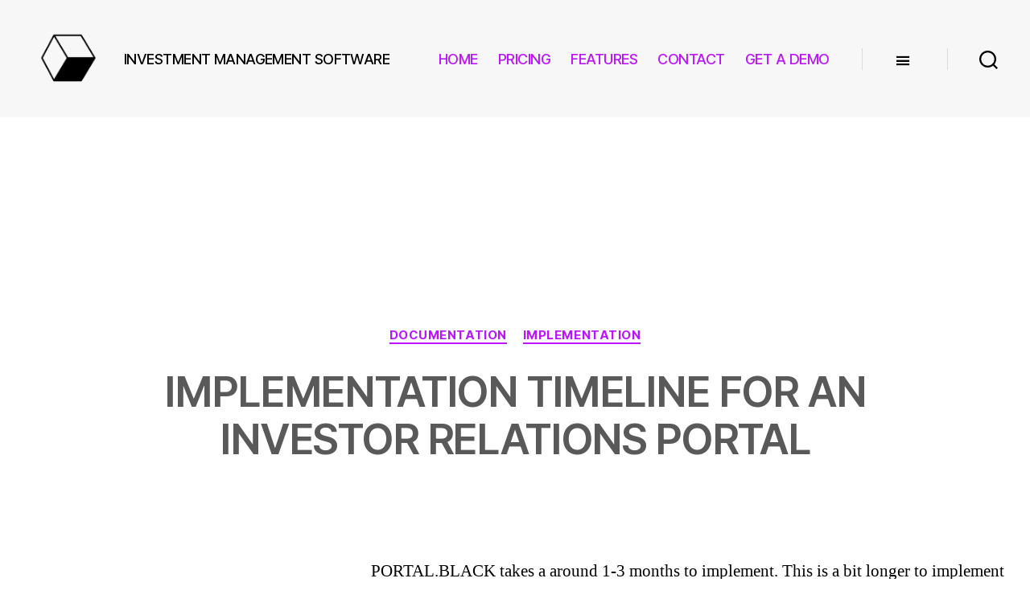

--- FILE ---
content_type: text/html; charset=UTF-8
request_url: https://portal.black/investor-portal-implementation/
body_size: 11627
content:
<!DOCTYPE html><html
class=no-js lang=en-US prefix="og: https://ogp.me/ns#"><head><style>img.lazy{min-height:1px}</style><link
href=https://portal.black/wp-content/plugins/w3-total-cache/pub/js/lazyload.min.js as=script><meta
charset="UTF-8"><meta
name="viewport" content="width=device-width, initial-scale=1.0"><link
rel=profile href=https://gmpg.org/xfn/11><title>_/ PORTAL.BLACK - Investor Portal Implementation Best Practices And Information</title><meta
name="description" content="Investor portal implementation info from PORTAL.BLACK are implemented in stages, and have a variety of features, timings, and milestones that we aim for during and implementation."><meta
name="robots" content="follow, index, max-snippet:-1, max-video-preview:-1, max-image-preview:large"><link
rel=canonical href=https://portal.black/investor-portal-implementation/ ><meta
property="og:locale" content="en_US"><meta
property="og:type" content="article"><meta
property="og:title" content="_/ PORTAL.BLACK - Investor Portal Implementation Best Practices And Information"><meta
property="og:description" content="Investor portal implementation info from PORTAL.BLACK are implemented in stages, and have a variety of features, timings, and milestones that we aim for during and implementation."><meta
property="og:url" content="https://portal.black/investor-portal-implementation/"><meta
property="og:site_name" content="PORTAL.BLACK™ - Investor portal software"><meta
name="twitter:card" content="summary_large_image"><meta
name="twitter:title" content="_/ PORTAL.BLACK - Investor Portal Implementation Best Practices And Information"><meta
name="twitter:description" content="Investor portal implementation info from PORTAL.BLACK are implemented in stages, and have a variety of features, timings, and milestones that we aim for during and implementation."><meta
name="twitter:site" content="@srm"><meta
name="twitter:label1" content="Posts"><meta
name="twitter:data1" content="1"> <script type=application/ld+json class=rank-math-schema>{"@context":"https://schema.org","@graph":[{"@type":"FinancialService","@id":"https://portal.black/#organization","name":"PORTAL.BLACK","url":"https://portal.black","logo":{"@type":"ImageObject","@id":"https://portal.black/#logo","url":"https://portal.black/wp-content/uploads/2020/11/1342365-200.png","contentUrl":"https://portal.black/wp-content/uploads/2020/11/1342365-200.png","caption":"PORTAL.BLACK","inLanguage":"en-US","width":"200","height":"200"},"openingHours":["Monday,Tuesday,Wednesday,Thursday,Friday,Saturday,Sunday 09:00-17:00"],"image":{"@id":"https://portal.black/#logo"}},{"@type":"WebSite","@id":"https://portal.black/#website","url":"https://portal.black","name":"PORTAL.BLACK","publisher":{"@id":"https://portal.black/#organization"},"inLanguage":"en-US"},{"@type":"CollectionPage","@id":"https://portal.black/investor-portal-implementation/#webpage","url":"https://portal.black/investor-portal-implementation/","name":"_/ PORTAL.BLACK - Investor Portal Implementation Best Practices And Information","isPartOf":{"@id":"https://portal.black/#website"},"inLanguage":"en-US"}]}</script> <link
rel=dns-prefetch href=//js.hs-scripts.com><link
rel=dns-prefetch href=//www.googletagmanager.com><link
rel=dns-prefetch href=//s.w.org><link
rel=alternate type=application/rss+xml title="PORTAL.BLACK™ - Investor portal software &raquo; Feed" href=https://portal.black/feed/ ><link
rel=alternate type=application/rss+xml title="PORTAL.BLACK™ - Investor portal software &raquo; Implementation Category Feed" href=https://portal.black/investor-portal-implementation/feed/ > <script>window._wpemojiSettings={"baseUrl":"https:\/\/s.w.org\/images\/core\/emoji\/13.0.1\/72x72\/","ext":".png","svgUrl":"https:\/\/s.w.org\/images\/core\/emoji\/13.0.1\/svg\/","svgExt":".svg","source":{"concatemoji":"https:\/\/portal.black\/wp-includes\/js\/wp-emoji-release.min.js?ver=5.6.16"}};!function(e,a,t){var n,r,o,i=a.createElement("canvas"),p=i.getContext&&i.getContext("2d");function s(e,t){var a=String.fromCharCode;p.clearRect(0,0,i.width,i.height),p.fillText(a.apply(this,e),0,0);e=i.toDataURL();return p.clearRect(0,0,i.width,i.height),p.fillText(a.apply(this,t),0,0),e===i.toDataURL()}function c(e){var t=a.createElement("script");t.src=e,t.defer=t.type="text/javascript",a.getElementsByTagName("head")[0].appendChild(t)}for(o=Array("flag","emoji"),t.supports={everything:!0,everythingExceptFlag:!0},r=0;r<o.length;r++)t.supports[o[r]]=function(e){if(!p||!p.fillText)return!1;switch(p.textBaseline="top",p.font="600 32px Arial",e){case"flag":return s([127987,65039,8205,9895,65039],[127987,65039,8203,9895,65039])?!1:!s([55356,56826,55356,56819],[55356,56826,8203,55356,56819])&&!s([55356,57332,56128,56423,56128,56418,56128,56421,56128,56430,56128,56423,56128,56447],[55356,57332,8203,56128,56423,8203,56128,56418,8203,56128,56421,8203,56128,56430,8203,56128,56423,8203,56128,56447]);case"emoji":return!s([55357,56424,8205,55356,57212],[55357,56424,8203,55356,57212])}return!1}(o[r]),t.supports.everything=t.supports.everything&&t.supports[o[r]],"flag"!==o[r]&&(t.supports.everythingExceptFlag=t.supports.everythingExceptFlag&&t.supports[o[r]]);t.supports.everythingExceptFlag=t.supports.everythingExceptFlag&&!t.supports.flag,t.DOMReady=!1,t.readyCallback=function(){t.DOMReady=!0},t.supports.everything||(n=function(){t.readyCallback()},a.addEventListener?(a.addEventListener("DOMContentLoaded",n,!1),e.addEventListener("load",n,!1)):(e.attachEvent("onload",n),a.attachEvent("onreadystatechange",function(){"complete"===a.readyState&&t.readyCallback()})),(n=t.source||{}).concatemoji?c(n.concatemoji):n.wpemoji&&n.twemoji&&(c(n.twemoji),c(n.wpemoji)))}(window,document,window._wpemojiSettings);</script> <style>img.wp-smiley,img.emoji{display:inline !important;border:none !important;box-shadow:none !important;height:1em !important;width:1em !important;margin:0
.07em !important;vertical-align:-0.1em !important;background:none !important;padding:0
!important}</style><link
rel=stylesheet href=https://portal.black/wp-content/cache/minify/6c7fd.css media=all><style id=twentytwenty-style-inline-css>.color-accent,.color-accent-hover:hover,.color-accent-hover:focus,:root .has-accent-color,.has-drop-cap:not(:focus):first-letter,.wp-block-button.is-style-outline,a{color:#bc15fd}blockquote,.border-color-accent,.border-color-accent-hover:hover,.border-color-accent-hover:focus{border-color:#bc15fd}button,.button,.faux-button,.wp-block-button__link,.wp-block-file .wp-block-file__button,input[type="button"],input[type="reset"],input[type="submit"],.bg-accent,.bg-accent-hover:hover,.bg-accent-hover:focus,:root .has-accent-background-color,.comment-reply-link{background-color:#bc15fd}.fill-children-accent,.fill-children-accent
*{fill:#bc15fd}:root .has-background-color,button,.button,.faux-button,.wp-block-button__link,.wp-block-file__button,input[type="button"],input[type="reset"],input[type="submit"],.wp-block-button,.comment-reply-link,.has-background.has-primary-background-color:not(.has-text-color),.has-background.has-primary-background-color *:not(.has-text-color),.has-background.has-accent-background-color:not(.has-text-color),.has-background.has-accent-background-color *:not(.has-text-color){color:#fff}:root .has-background-background-color{background-color:#fff}body,.entry-title a,:root .has-primary-color{color:#000}:root .has-primary-background-color{background-color:#000}cite,figcaption,.wp-caption-text,.post-meta,.entry-content .wp-block-archives li,.entry-content .wp-block-categories li,.entry-content .wp-block-latest-posts li,.wp-block-latest-comments__comment-date,.wp-block-latest-posts__post-date,.wp-block-embed figcaption,.wp-block-image figcaption,.wp-block-pullquote cite,.comment-metadata,.comment-respond .comment-notes,.comment-respond .logged-in-as,.pagination .dots,.entry-content hr:not(.has-background),hr.styled-separator,:root .has-secondary-color{color:#6d6d6d}:root .has-secondary-background-color{background-color:#6d6d6d}pre,fieldset,input,textarea,table,table *,hr{border-color:#dbdbdb}caption,code,code,kbd,samp,.wp-block-table.is-style-stripes tbody tr:nth-child(odd),:root .has-subtle-background-background-color{background-color:#dbdbdb}.wp-block-table.is-style-stripes{border-bottom-color:#dbdbdb}.wp-block-latest-posts.is-grid
li{border-top-color:#dbdbdb}:root .has-subtle-background-color{color:#dbdbdb}body:not(.overlay-header) .primary-menu > li > a,body:not(.overlay-header) .primary-menu > li > .icon,.modal-menu a,.footer-menu a, .footer-widgets a,#site-footer .wp-block-button.is-style-outline,.wp-block-pullquote:before,.singular:not(.overlay-header) .entry-header a,.archive-header a,.header-footer-group .color-accent,.header-footer-group .color-accent-hover:hover{color:#bc15fd}.social-icons a,#site-footer button:not(.toggle),#site-footer .button,#site-footer .faux-button,#site-footer .wp-block-button__link,#site-footer .wp-block-file__button,#site-footer input[type="button"],#site-footer input[type="reset"],#site-footer input[type="submit"]{background-color:#bc15fd}.social-icons a,body:not(.overlay-header) .primary-menu ul,.header-footer-group button,.header-footer-group .button,.header-footer-group .faux-button,.header-footer-group .wp-block-button:not(.is-style-outline) .wp-block-button__link,.header-footer-group .wp-block-file__button,.header-footer-group input[type="button"],.header-footer-group input[type="reset"],.header-footer-group input[type="submit"]{color:#fff}#site-header,.footer-nav-widgets-wrapper,#site-footer,.menu-modal,.menu-modal-inner,.search-modal-inner,.archive-header,.singular .entry-header,.singular .featured-media:before,.wp-block-pullquote:before{background-color:#fff}.header-footer-group,body:not(.overlay-header) #site-header .toggle,.menu-modal
.toggle{color:#000}body:not(.overlay-header) .primary-menu
ul{background-color:#000}body:not(.overlay-header) .primary-menu>li>ul:after{border-bottom-color:#000}body:not(.overlay-header) .primary-menu ul ul:after{border-left-color:#000}.site-description,body:not(.overlay-header) .toggle-inner .toggle-text,.widget .post-date,.widget .rss-date,.widget_archive li,.widget_categories li,.widget cite,.widget_pages li,.widget_meta li,.widget_nav_menu li,.powered-by-wordpress,.to-the-top,.singular .entry-header .post-meta,.singular:not(.overlay-header) .entry-header .post-meta
a{color:#6d6d6d}.header-footer-group pre,.header-footer-group fieldset,.header-footer-group input,.header-footer-group textarea,.header-footer-group table,.header-footer-group table *,.footer-nav-widgets-wrapper,#site-footer,.menu-modal nav *,.footer-widgets-outer-wrapper,.footer-top{border-color:#dbdbdb}.header-footer-group table caption,body:not(.overlay-header) .header-inner .toggle-wrapper::before{background-color:#dbdbdb}</style><link
rel=stylesheet id=twentytwenty-print-style-css  href='https://portal.black/wp-content/themes/twentytwenty/print.css?ver=1.6' media=print><link
rel=stylesheet href=https://portal.black/wp-content/cache/minify/de886.css media=all> <script src=https://portal.black/wp-content/cache/minify/818c0.js></script> <script id=twentytwenty-js-js-after>window.addEventListener("load",function(){if(typeof jQuery==="undefined"){return;}
jQuery(document).on("wpformsPageChange wpformsShowConditionalsField",function(){if(typeof twentytwenty==="undefined"||typeof twentytwenty.intrinsicRatioVideos==="undefined"||typeof twentytwenty.intrinsicRatioVideos.makeFit==="undefined"){return;}
twentytwenty.intrinsicRatioVideos.makeFit();});jQuery(document).on("wpformsRichTextEditorInit",function(e,editor){jQuery(editor.container).find("iframe").addClass("intrinsic-ignore");});});</script> <script src='https://www.googletagmanager.com/gtag/js?id=UA-2886231-18' id=google_gtagjs-js></script> <script id=google_gtagjs-js-after>window.dataLayer=window.dataLayer||[];function gtag(){dataLayer.push(arguments);}gtag('js',new Date());gtag('config','UA-2886231-18',{});</script> <link
rel=https://api.w.org/ href=https://portal.black/wp-json/ ><link
rel=alternate type=application/json href=https://portal.black/wp-json/wp/v2/categories/9><link
rel=EditURI type=application/rsd+xml title=RSD href=https://portal.black/xmlrpc.php?rsd><link
rel=wlwmanifest type=application/wlwmanifest+xml href=https://portal.black/wp-includes/wlwmanifest.xml><meta
name="generator" content="WordPress 5.6.16"><meta
name="generator" content="Site Kit by Google 1.124.0">	 <script class=hsq-set-content-id data-content-id=listing-page>var _hsq=_hsq||[];_hsq.push(["setContentType","listing-page"]);</script> 
<style>.powered-by-wordpress
a{color:#bc15fd}#site-header{background-color:transparent}#site-header,.menu-modal-inner,.search-modal-inner{background-color:#f7f7f7}.site-description{text-transform:uppercase}.site-description, .overlay-header .site-description{color:#000}.site-title
a{text-transform:uppercase}.site-title{font-size:2.8rem}@media (min-width: 700px){.site-title{font-size:3.2rem}}.site-title
a{font-weight:600}ul.primary-menu, .modal-menu
a{text-transform:uppercase}body:not(.overlay-header) .primary-menu > li > a:hover, body:not(.overlay-header) #site-header .toggle:hover, body:not(.overlay-header) .toggle-inner .toggle-text:hover, .modal-menu a:hover, .modal-menu ul li a:hover{color:#000}.primary-menu ul a:hover{color:#000}.nav-toggle .toggle-icon{height:auto}.nav-toggle .toggle-inner{padding-top:0.2rem}.nav-toggle .toggle-inner .dashicons,.dashicons-before:before{width:23px;height:23px;font-size:23px}.toggle .toggle-text{display:none}.menu-bottom{display:none}.archive .archive-title .color-accent{display:none}h1.archive-title{text-transform:uppercase}.archive-title{font-size:4.8rem}@media (min-width: 700px){.archive-title{font-size:6.4rem}}h1.archive-title{font-weight:800}h1.archive-title, h1.archive-title .color-accent{color:#fff}#site-content .archive-header-inner .archive-subtitle{max-width:100rem}.singular .entry-header{background-color:transparent}.singular:not(.overlay-header) .entry-header
a{color:#dbbce0}.archive-header{padding-bottom:0.9rem}@media (min-width: 700px){.archive-header{padding-bottom:1.8rem}}.singular .entry-header{padding-top:2.5rem}@media (min-width: 700px){.singular .entry-header{padding-top:5rem}}.singular .entry-header{padding-bottom:2.1rem}@media (min-width: 700px){.singular .entry-header{padding-bottom:4.2rem}}h1.entry-title,h2.entry-title{text-transform:uppercase}h1.entry-title,h2.entry-title{font-size:2.4rem}@media (min-width: 700px){h1.entry-title,h2.entry-title{font-size:4.2666666666667rem}}@media (min-width: 1220px){h1.entry-title,h2.entry-title{font-size:5.6rem}}.page h1.entry-title,h2.entry-title{font-size:2.2285714285714rem}@media (min-width: 700px){.page h1.entry-title,h2.entry-title{font-size:3.9619047619048rem}}@media (min-width: 1220px){.page h1.entry-title,h2.entry-title{font-size:5.2rem}}h1.entry-title,h2.entry-title{font-weight:600}h1.entry-title, h2.entry-title, .entry-title
a{color:#595959}.intro-text{display:none}.entry-content>*:not(.alignwide):not(.alignfull):not(.alignleft):not(.alignright):not(.is-style-wide),#site-content-wrapper{max-width:128rem}@media (min-width: 660px){.entry-content > .wp-block-image figure.alignleft, .entry-content > .wp-block-image
figure.alignright{position:static;max-width:26rem}.entry-content > .wp-block-image
figure.alignleft{margin-left:0;margin-right:1em}.entry-content > .wp-block-image
figure.alignright{margin-right:0;margin-left:1em}}@media (min-width: 1000px){.entry-content>.wp-block-pullquote.alignleft,.entry-content>.wp-block-pullquote.alignright{position:relative;max-width:26rem}.entry-content>.wp-block-pullquote.alignleft{right:auto;margin-left:2rem}.entry-content>.wp-block-pullquote.alignright{left:auto;margin-right:2rem}.entry-content > .wp-block-image figure.alignleft, .entry-content > .wp-block-image
figure.alignright{position:static;max-width:26rem}.entry-content > .wp-block-image
figure.alignleft{right:calc((100vw - 128rem) / 2 + 128rem + 4rem);margin-left:0;margin-right:1em}.entry-content > .wp-block-image
figure.alignright{left:calc((100vw - 128rem) / 2 + 128rem + 4rem);margin-right:0;margin-left:1em}}@media (min-width: 1280px){.entry-content > .wp-block-image figure.alignleft, .entry-content > .wp-block-image
figure.alignright{position:static;max-width:26rem}.entry-content > .wp-block-image
figure.alignleft{right:calc((100vw - 128rem) / 2 + 128rem + 4rem);margin-left:0;margin-right:1em}.entry-content > .wp-block-image
figure.alignright{left:calc((100vw - 128rem) / 2 + 128rem + 4rem);margin-right:0;margin-left:1em}}@media (min-width: 1900px){.entry-content>.wp-block-pullquote.alignleft,.entry-content>.wp-block-pullquote.alignright{position:absolute;max-width:calc((100% - 128rem) / 2 - 6rem)}.entry-content>.wp-block-pullquote.alignleft{right:calc((100vw - 128rem) / 2 + 128rem + 2rem);margin-left:-31rem}.entry-content>.wp-block-pullquote.alignright{left:calc((100vw - 128rem) / 2 + 128rem + 2rem);margin-right:-31rem}.entry-content > .wp-block-image figure.alignleft, .entry-content > .wp-block-image
figure.alignright{position:absolute;max-width:calc((100% - 128rem) / 2 - 4rem)}.entry-content > .wp-block-image
figure.alignleft{right:calc((100vw - 128rem) / 2 + 128rem + 4rem);margin-left:-29rem;margin-right:-2rem}.entry-content > .wp-block-image
figure.alignright{left:calc((100vw - 128rem) / 2 + 128rem + 4rem);margin-right:-29rem;margin-left:-2rem}}.pagination-single{display:none}.powered-by-wordpress{display:none}</style> <script>document.documentElement.className=document.documentElement.className.replace('no-js','js');</script> <meta
name="google-adsense-platform-account" content="ca-host-pub-2644536267352236"><meta
name="google-adsense-platform-domain" content="sitekit.withgoogle.com"> <script>var _paq=window._paq=window._paq||[];_paq.push(['trackPageView']);_paq.push(['enableLinkTracking']);(function(){var u="//insights-telemetry.insights.land/";_paq.push(['setTrackerUrl',u+'matomo.php']);_paq.push(['setSiteId','3']);var d=document,g=d.createElement('script'),s=d.getElementsByTagName('script')[0];g.async=true;g.src=u+'matomo.js';s.parentNode.insertBefore(g,s);})();</script> <style id=custom-background-css>body.custom-background{background-color:#fff}</style> <script>(function(w,d,s,l,i){w[l]=w[l]||[];w[l].push({'gtm.start':new Date().getTime(),event:'gtm.js'});var f=d.getElementsByTagName(s)[0],j=d.createElement(s),dl=l!='dataLayer'?'&l='+l:'';j.async=true;j.src='https://www.googletagmanager.com/gtm.js?id='+i+dl;f.parentNode.insertBefore(j,f);})(window,document,'script','dataLayer','GTM-TZWNXJ9');</script> <link
rel=icon href=https://portal.black/wp-content/uploads/2020/11/1342365-200-150x150.png sizes=32x32><link
rel=icon href=https://portal.black/wp-content/uploads/2020/11/1342365-200.png sizes=192x192><link
rel=apple-touch-icon href=https://portal.black/wp-content/uploads/2020/11/1342365-200.png><meta
name="msapplication-TileImage" content="https://portal.black/wp-content/uploads/2020/11/1342365-200.png"><style id=wp-custom-css>.pagination-single-inner{display:none}.has-footer-menu{display:none}.only-one.only-prev{display:none}</style></head><body
class="archive category category-investor-portal-implementation category-9 custom-background wp-custom-logo wp-embed-responsive enable-search-modal has-no-pagination showing-comments show-avatars footer-top-visible reduced-spacing">
<noscript>
<iframe
src="https://www.googletagmanager.com/ns.html?id=GTM-TZWNXJ9" height=0 width=0 style=display:none;visibility:hidden></iframe>
</noscript>
<a
class="skip-link screen-reader-text" href=#site-content>Skip to the content</a><header
id=site-header class=header-footer-group role=banner><div
class="header-inner section-inner"><div
class=header-titles-wrapper>
<button
class="toggle search-toggle mobile-search-toggle" data-toggle-target=.search-modal data-toggle-body-class=showing-search-modal data-set-focus=".search-modal .search-field" aria-expanded=false>
<span
class=toggle-inner>
<span
class=toggle-icon>
<svg
class=svg-icon aria-hidden=true role=img focusable=false xmlns=http://www.w3.org/2000/svg width=23 height=23 viewBox="0 0 23 23"><path
d="M38.710696,48.0601792 L43,52.3494831 L41.3494831,54 L37.0601792,49.710696 C35.2632422,51.1481185 32.9839107,52.0076499 30.5038249,52.0076499 C24.7027226,52.0076499 20,47.3049272 20,41.5038249 C20,35.7027226 24.7027226,31 30.5038249,31 C36.3049272,31 41.0076499,35.7027226 41.0076499,41.5038249 C41.0076499,43.9839107 40.1481185,46.2632422 38.710696,48.0601792 Z M36.3875844,47.1716785 C37.8030221,45.7026647 38.6734666,43.7048964 38.6734666,41.5038249 C38.6734666,36.9918565 35.0157934,33.3341833 30.5038249,33.3341833 C25.9918565,33.3341833 22.3341833,36.9918565 22.3341833,41.5038249 C22.3341833,46.0157934 25.9918565,49.6734666 30.5038249,49.6734666 C32.7048964,49.6734666 34.7026647,48.8030221 36.1716785,47.3875844 C36.2023931,47.347638 36.2360451,47.3092237 36.2726343,47.2726343 C36.3092237,47.2360451 36.347638,47.2023931 36.3875844,47.1716785 Z" transform="translate(-20 -31)"/></svg>		</span>
<span
class=toggle-text>Search</span>
</span>
</button><div
class=header-titles><div
class="site-logo faux-heading"><a
href=https://portal.black/ class=custom-logo-link rel=home><img
width=100 height=100 style="height: 100px;" src="data:image/svg+xml,%3Csvg%20xmlns='http://www.w3.org/2000/svg'%20viewBox='0%200%20100%20100'%3E%3C/svg%3E" data-src=https://portal.black/wp-content/uploads/2020/11/1342365-200.png class="custom-logo lazy" alt="investor relations software" data-srcset="https://portal.black/wp-content/uploads/2020/11/1342365-200.png 200w, https://portal.black/wp-content/uploads/2020/11/1342365-200-150x150.png 150w" data-sizes="(max-width: 200px) 100vw, 200px"></a><span
class=screen-reader-text>PORTAL.BLACK™ - Investor portal software</span></div><div
class=site-description>Investment Management Software</div></div><button
class="toggle nav-toggle mobile-nav-toggle" data-toggle-target=.menu-modal  data-toggle-body-class=showing-menu-modal aria-expanded=false data-set-focus=.close-nav-toggle>
<span
class=toggle-inner>
<span
class=toggle-icon>
<svg
class=svg-icon aria-hidden=true role=img focusable=false xmlns=http://www.w3.org/2000/svg width=26 height=7 viewBox="0 0 26 7"><path
fill-rule=evenodd d="M332.5,45 C330.567003,45 329,43.4329966 329,41.5 C329,39.5670034 330.567003,38 332.5,38 C334.432997,38 336,39.5670034 336,41.5 C336,43.4329966 334.432997,45 332.5,45 Z M342,45 C340.067003,45 338.5,43.4329966 338.5,41.5 C338.5,39.5670034 340.067003,38 342,38 C343.932997,38 345.5,39.5670034 345.5,41.5 C345.5,43.4329966 343.932997,45 342,45 Z M351.5,45 C349.567003,45 348,43.4329966 348,41.5 C348,39.5670034 349.567003,38 351.5,38 C353.432997,38 355,39.5670034 355,41.5 C355,43.4329966 353.432997,45 351.5,45 Z" transform="translate(-329 -38)"/></svg>		</span>
<span
class=toggle-text>Menu</span>
</span>
</button></div><div
class=header-navigation-wrapper><nav
class=primary-menu-wrapper aria-label=Horizontal role=navigation><ul
class="primary-menu reset-list-style"><li
id=menu-item-16 class="menu-item menu-item-type-custom menu-item-object-custom menu-item-home menu-item-16"><a
href=https://portal.black/ >Home</a></li>
<li
id=menu-item-150 class="menu-item menu-item-type-post_type menu-item-object-post menu-item-150"><a
href=https://portal.black/investor-portal-cost-and-price-options/ >Pricing</a></li>
<li
id=menu-item-87 class="menu-item menu-item-type-post_type menu-item-object-page menu-item-87"><a
href=https://portal.black/the-best-investor-relations-software-features/ >Features</a></li>
<li
id=menu-item-91 class="menu-item menu-item-type-post_type menu-item-object-page menu-item-91"><a
href=https://portal.black/investor-relations-consulting-best-practices/ >Contact</a></li>
<li
id=menu-item-287 class="menu-item menu-item-type-custom menu-item-object-custom menu-item-287"><a
href=https://savvycal.com/cal/demo>Get a demo</a></li></ul></nav><div
class="header-toggles hide-no-js"><div
class="toggle-wrapper nav-toggle-wrapper has-expanded-menu"><button
class="toggle nav-toggle desktop-nav-toggle" data-toggle-target=.menu-modal data-toggle-body-class=showing-menu-modal aria-expanded=false data-set-focus=.close-nav-toggle>
<span
class=toggle-inner>
<span
class=toggle-text>Menu</span>
<span
class=toggle-icon>
<svg
class=svg-icon aria-hidden=true role=img focusable=false xmlns=http://www.w3.org/2000/svg width=26 height=7 viewBox="0 0 26 7"><path
fill-rule=evenodd d="M332.5,45 C330.567003,45 329,43.4329966 329,41.5 C329,39.5670034 330.567003,38 332.5,38 C334.432997,38 336,39.5670034 336,41.5 C336,43.4329966 334.432997,45 332.5,45 Z M342,45 C340.067003,45 338.5,43.4329966 338.5,41.5 C338.5,39.5670034 340.067003,38 342,38 C343.932997,38 345.5,39.5670034 345.5,41.5 C345.5,43.4329966 343.932997,45 342,45 Z M351.5,45 C349.567003,45 348,43.4329966 348,41.5 C348,39.5670034 349.567003,38 351.5,38 C353.432997,38 355,39.5670034 355,41.5 C355,43.4329966 353.432997,45 351.5,45 Z" transform="translate(-329 -38)"/></svg>		</span>
</span>
</button></div><div
class="toggle-wrapper search-toggle-wrapper"><button
class="toggle search-toggle desktop-search-toggle" data-toggle-target=.search-modal data-toggle-body-class=showing-search-modal data-set-focus=".search-modal .search-field" aria-expanded=false>
<span
class=toggle-inner>
<svg
class=svg-icon aria-hidden=true role=img focusable=false xmlns=http://www.w3.org/2000/svg width=23 height=23 viewBox="0 0 23 23"><path
d="M38.710696,48.0601792 L43,52.3494831 L41.3494831,54 L37.0601792,49.710696 C35.2632422,51.1481185 32.9839107,52.0076499 30.5038249,52.0076499 C24.7027226,52.0076499 20,47.3049272 20,41.5038249 C20,35.7027226 24.7027226,31 30.5038249,31 C36.3049272,31 41.0076499,35.7027226 41.0076499,41.5038249 C41.0076499,43.9839107 40.1481185,46.2632422 38.710696,48.0601792 Z M36.3875844,47.1716785 C37.8030221,45.7026647 38.6734666,43.7048964 38.6734666,41.5038249 C38.6734666,36.9918565 35.0157934,33.3341833 30.5038249,33.3341833 C25.9918565,33.3341833 22.3341833,36.9918565 22.3341833,41.5038249 C22.3341833,46.0157934 25.9918565,49.6734666 30.5038249,49.6734666 C32.7048964,49.6734666 34.7026647,48.8030221 36.1716785,47.3875844 C36.2023931,47.347638 36.2360451,47.3092237 36.2726343,47.2726343 C36.3092237,47.2360451 36.347638,47.2023931 36.3875844,47.1716785 Z" transform="translate(-20 -31)"/></svg>		<span
class=toggle-text>Search</span>
</span>
</button></div></div></div></div><div
class="search-modal cover-modal header-footer-group" data-modal-target-string=.search-modal><div
class="search-modal-inner modal-inner"><div
class=section-inner><form
role=search aria-label="Search for:" method=get class=search-form action=https://portal.black/ >
<label
for=search-form-1>
<span
class=screen-reader-text>Search for:</span>
<input
type=search id=search-form-1 class=search-field placeholder="Search &hellip;" value name=s>
</label>
<input
type=submit class=search-submit value=Search></form><button
class="toggle search-untoggle close-search-toggle fill-children-current-color" data-toggle-target=.search-modal data-toggle-body-class=showing-search-modal data-set-focus=".search-modal .search-field" aria-expanded=false>
<span
class=screen-reader-text>Close search</span>
<svg
class=svg-icon aria-hidden=true role=img focusable=false xmlns=http://www.w3.org/2000/svg width=16 height=16 viewBox="0 0 16 16"><polygon
fill fill-rule=evenodd points="6.852 7.649 .399 1.195 1.445 .149 7.899 6.602 14.352 .149 15.399 1.195 8.945 7.649 15.399 14.102 14.352 15.149 7.899 8.695 1.445 15.149 .399 14.102"/></svg>		</button></div></div></div></header><div
class="menu-modal cover-modal header-footer-group" data-modal-target-string=.menu-modal><div
class="menu-modal-inner modal-inner"><div
class="menu-wrapper section-inner"><div
class=menu-top><button
class="toggle close-nav-toggle fill-children-current-color" data-toggle-target=.menu-modal data-toggle-body-class=showing-menu-modal aria-expanded=false data-set-focus=.menu-modal>
<span
class=toggle-text>Close Menu</span>
<svg
class=svg-icon aria-hidden=true role=img focusable=false xmlns=http://www.w3.org/2000/svg width=16 height=16 viewBox="0 0 16 16"><polygon
fill fill-rule=evenodd points="6.852 7.649 .399 1.195 1.445 .149 7.899 6.602 14.352 .149 15.399 1.195 8.945 7.649 15.399 14.102 14.352 15.149 7.899 8.695 1.445 15.149 .399 14.102"/></svg>		</button><nav
class=expanded-menu aria-label=Expanded role=navigation><ul
class="modal-menu reset-list-style">
<li
id=menu-item-61 class="menu-item menu-item-type-custom menu-item-object-custom menu-item-61"><div
class=ancestor-wrapper><a
href=https://PORTAL.BLACK#what_investor_relations_software>What it is, what it is&#8230;</a></div></li>
<li
id=menu-item-63 class="menu-item menu-item-type-custom menu-item-object-custom menu-item-63"><div
class=ancestor-wrapper><a
href=https://PORTAL.BLACK#why_investor_relations_software>Why use it</a></div></li>
<li
id=menu-item-151 class="menu-item menu-item-type-post_type menu-item-object-post menu-item-151"><div
class=ancestor-wrapper><a
href=https://portal.black/investor-portal-cost-and-price-options/ >Pricing</a></div></li>
<li
id=menu-item-85 class="menu-item menu-item-type-post_type menu-item-object-page menu-item-85"><div
class=ancestor-wrapper><a
href=https://portal.black/the-best-investor-relations-software-features/ >Select features</a></div></li>
<li
id=menu-item-92 class="menu-item menu-item-type-post_type menu-item-object-page menu-item-92"><div
class=ancestor-wrapper><a
href=https://portal.black/investor-relations-consulting-best-practices/ >Contact</a></div></li>
<li
id=menu-item-132 class="menu-item menu-item-type-custom menu-item-object-custom menu-item-132"><div
class=ancestor-wrapper><a
href=https://investorportalpro.com/investor-portal-software/investor_portal_software_faq.html>FAQs</a></div></li>
<li
id=menu-item-289 class="menu-item menu-item-type-custom menu-item-object-custom menu-item-289"><div
class=ancestor-wrapper><a
href=https://savvycal.com/cal/demo>Schedule a demo</a></div></li></ul></nav><nav
class=mobile-menu aria-label=Mobile role=navigation><ul
class="modal-menu reset-list-style"><li
class="menu-item menu-item-type-custom menu-item-object-custom menu-item-61"><div
class=ancestor-wrapper><a
href=https://PORTAL.BLACK#what_investor_relations_software>What it is, what it is&#8230;</a></div></li>
<li
class="menu-item menu-item-type-custom menu-item-object-custom menu-item-63"><div
class=ancestor-wrapper><a
href=https://PORTAL.BLACK#why_investor_relations_software>Why use it</a></div></li>
<li
class="menu-item menu-item-type-post_type menu-item-object-post menu-item-151"><div
class=ancestor-wrapper><a
href=https://portal.black/investor-portal-cost-and-price-options/ >Pricing</a></div></li>
<li
class="menu-item menu-item-type-post_type menu-item-object-page menu-item-85"><div
class=ancestor-wrapper><a
href=https://portal.black/the-best-investor-relations-software-features/ >Select features</a></div></li>
<li
class="menu-item menu-item-type-post_type menu-item-object-page menu-item-92"><div
class=ancestor-wrapper><a
href=https://portal.black/investor-relations-consulting-best-practices/ >Contact</a></div></li>
<li
class="menu-item menu-item-type-custom menu-item-object-custom menu-item-132"><div
class=ancestor-wrapper><a
href=https://investorportalpro.com/investor-portal-software/investor_portal_software_faq.html>FAQs</a></div></li>
<li
class="menu-item menu-item-type-custom menu-item-object-custom menu-item-289"><div
class=ancestor-wrapper><a
href=https://savvycal.com/cal/demo>Schedule a demo</a></div></li></ul></nav></div><div
class=menu-bottom></div></div></div></div><main
id=site-content role=main><header
class="archive-header has-text-align-center header-footer-group"><div
class="archive-header-inner section-inner medium"><h1 class="archive-title"><span
class=color-accent>Category:</span> <span>Implementation</span></h1></div></header><article
class="post-97 post type-post status-publish format-standard hentry category-investor-portal-documentation-docs-and-info category-investor-portal-implementation tag-investor-relations-software" id=post-97><header
class="entry-header has-text-align-center"><div
class="entry-header-inner section-inner medium"><div
class=entry-categories>
<span
class=screen-reader-text>Categories</span><div
class=entry-categories-inner>
<a
href=https://portal.black/investor-portal-documentation-docs-and-info/ rel="category tag">Documentation</a> <a
href=https://portal.black/investor-portal-implementation/ rel="category tag">Implementation</a></div></div><h2 class="entry-title heading-size-1"><a
href=https://portal.black/investor-relations-software-implementation-timeline/ >Implementation timeline for an investor relations portal</a></h2></div></header><div
class="post-inner thin "><div
class=entry-content><div
class=wp-block-columns><div
class=wp-block-column style=flex-basis:33.33%></div><div
class=wp-block-column style=flex-basis:66.66%><p>PORTAL.BLACK takes a around 1-3 months to implement. This is a bit longer to implement than our <a
aria-label="insights.land (opens in a new tab)" href=https://insights.land target=_blank rel="noreferrer noopener" class=rank-math-link>insights.land</a> solution (which takes 24 hours), because each solution is custom crafted for your exact needs. This is a great approach, but it&#8217;s only for the discerning firms and funds. It is especially practical for multi-tenant investor portal solutions such as fund administrators, legal firms, custodians, trusts, brokerages, and other asset services. And&#8230; it&#8217;s <a
href=https://portal.black/investor-portal-cost-and-price-options/ class=rank-math-link>affordable</a>.</p><p>Below, please find an investor relations software implementation timeline to see some of the milestones for a typical PORTAL.BLACK project. At the end of our buildout, you end up with a competitive advantage that truly reflects your investor relations style and the brand equity you&#8217;ve built is fortified and enhanced.</p></div></div><h3>Download the investor relations software implementation timeline</h3><p>Check out our implementation timeline here</p><style>#dae-shortcode111-download-wrapper{background:url() !important;background-attachment:scroll !important}#dae-shortcode111-download-wrapper .dae-shortcode-download-file-image{width:80% !important}#dae-shortcode111-download-wrapper.dae-shortcode-download-wrapper-wide .dae-shortcode-download-file-image{width:40% !important}#dae-shortcode111-download-wrapper .dae-shortcode-download-title{font-size:20px !important;font-family:Helvetica,sans-serif !important;color:#15c !important}#dae-shortcode111-download-wrapper .dae-shortcode-download-text{font-size:16px !important;font-family:Helvetica,sans-serif !important;color:#444 !important}#dae-shortcode111-download-wrapper .dae-shortcode-download-text h1,
#dae-shortcode111-download-wrapper .dae-shortcode-download-text h2,
#dae-shortcode111-download-wrapper .dae-shortcode-download-text h3,
#dae-shortcode111-download-wrapper .dae-shortcode-download-text h4,
#dae-shortcode111-download-wrapper .dae-shortcode-download-text
h5{font-family:Helvetica,sans-serif !important}#dae-shortcode111-download-wrapper .dae-shortcode-download-button{color:#15c !important;background:none !important;font-size:25px !important;font-family:Helvetica,sans-serif !important;width:auto !important;padding:20px
8px !important;border-color:#0073aa !important;border-radius:10px !important;-moz-border-radius:10px !important;-webkit-border-radius:10px !important}#dae-shortcode111-download-wrapper .dae-shortcode-download-button:hover{color:#fff !important;background:#0073aa !important;border-color:#0073aa !important;font-size:25px !important;font-family:Helvetica,sans-serif !important;width:auto !important;padding:20px
8px !important;border-radius:10px !important;-moz-border-radius:10px !important;-webkit-border-radius:10px !important}#dae-shortcode111-download-wrapper .dae-shortcode-register-label{font-size:18px !important;font-family:Helvetica,sans-serif !important;color:#444 !important}#dae-shortcode111-download-wrapper .dae-shortcode-register-icon{height:calc(45px + 4px) !important;font-size:15px !important;font-family:Helvetica,sans-serif !important;padding:15px
!important;color:#fff !important;background:#0073aa !important;border-radius:10px 0 0 10px !important;-moz-border-radius:10px 0 0 10px !important;-webkit-border-radius:10px 0 0 10px !important}#dae-shortcode111-download-wrapper .dae-shortcode-register-field{height:calc(45px + 4px) !important;font-size:15px !important;font-family:Helvetica,sans-serif !important;padding:15px
!important;color:#444 !important;background:#f9f9f9 !important;border-radius:0 10px 10px 0 !important;-moz-border-radius:0 10px 10px 0 !important;-webkit-border-radius:0 10px 10px 0 !important}#dae-shortcode111-download-wrapper .dae-shortcode-register-select-icon{top:calc(50% - 7.5px) !important;right:15px !important;font-size:15px !important;font-family:Helvetica,sans-serif !important;color:#444 !important}#dae-shortcode111-download-wrapper .dae-shortcode-register-field::-webkit-input-placeholder,
#dae-shortcode111-download-wrapper .dae-shortcode-register-field::placeholder{color:#888 !important;font-family:Helvetica,sans-serif !important}#dae-shortcode111-download-wrapper .dae-shortcode-register-field::-ms-input-placeholder{color:#888 !important;font-family:Helvetica,sans-serif !important}#dae-shortcode111-download-wrapper .dae-shortcode-register-checkbox-text{color:#444 !important;font-size:12px !important;font-family:Helvetica,sans-serif !important}#dae-shortcode111-download-wrapper .dae-shortcode-register-checkbox-text
a{color:#0073aa !important}#dae-shortcode111-download-wrapper .dae-shortcode-register-checkbox-text a:hover{color:#0081c1 !important}#dae-shortcode111-download-wrapper .dae-shortcode-register-submit{color:#fff !important;font-size:18px !important;font-family:Helvetica,sans-serif !important;padding:18px
!important;background:#0073aa !important;border-radius:10px !important;-moz-border-radius:10px !important;-webkit-border-radius:10px !important}#dae-shortcode111-download-wrapper .dae-shortcode-register-submit:hover{color:#fff !important;background:#0081c1 !important;font-size:18px !important;font-family:Helvetica,sans-serif !important;padding:18px
!important;border-radius:10px !important;-moz-border-radius:10px !important;-webkit-border-radius:10px !important}#dae-shortcode111-download-wrapper .dae-shortcode-register-loading{color:#0073aa !important}#dae-shortcode111-download-wrapper .dae-shortcode-register-message{font-size:16px !important;font-family:Helvetica,sans-serif !important}#dae-shortcode111-download-wrapper .dae-shortcode-register-error{color:#d11 !important}#dae-shortcode111-download-wrapper .dae-shortcode-register-success{color:#0073aa !important}#dae-shortcode111-download-wrapper .dae-shortcode-register-category-interests h4,
#dae-shortcode111-download-wrapper .dae-shortcode-register-input-wrap-interest
label{font-family:Helvetica,sans-serif !important}#dae-shortcode111-download-wrapper{align-items:center !important;-webkit-align-items:center !important;justify-content:flex-start !important;-webkit-justify-content:flex-start !important;-moz-justify-content:fle-start !important}#dae-shortcode111-download-wrapper .dae-shortcode-download-content-wrapper,
#dae-shortcode111-download-wrapper .dae-shortcode-download-title,
#dae-shortcode111-download-wrapper .dae-shortcode-download-text,
#dae-shortcode111-download-wrapper .dae-shortcode-register-wrapper p,
#dae-shortcode111-download-wrapper .dae-shortcode-register-category-interests-wrap{text-align:center !important}#dae-shortcode111-download-wrapper .dae-shortcode-register-field-wrap{justify-content:center !important;-webkit-justify-content:center !important;-moz-justify-content:center !important}#dae-shortcode111-download-wrapper .dae-shortcode-register-label,
#dae-shortcode111-download-wrapper .dae-shortcode-register-message,
#dae-shortcode111-download-wrapper .dae-shortcode-register-category-interests-wrap{margin:20px
auto !important}#dae-shortcode111-download-wrapper.dae-shortcode-download-wrapper-wide{align-items:center !important;-webkit-align-items:center !important;justify-content:center !important;-webkit-justify-content:center !important;-moz-justify-content:center !important}#dae-shortcode111-download-wrapper.dae-shortcode-download-wrapper-wide .dae-shortcode-download-content-wrapper,
#dae-shortcode111-download-wrapper.dae-shortcode-download-wrapper-wide .dae-shortcode-download-title,
#dae-shortcode111-download-wrapper.dae-shortcode-download-wrapper-wide .dae-shortcode-download-text,
#dae-shortcode111-download-wrapper.dae-shortcode-download-wrapper-wide .dae-shortcode-register-wrapper p,
#dae-shortcode111-download-wrapper.dae-shortcode-download-wrapper-wide .dae-shortcode-register-category-interests-wrap{text-align:center !important}#dae-shortcode111-download-wrapper.dae-shortcode-download-wrapper-wide .dae-shortcode-register-field-wrap{justify-content:center !important;-webkit-justify-content:center !important;-moz-justify-content:center !important}#dae-shortcode111-download-wrapper.dae-shortcode-download-wrapper-wide .dae-shortcode-register-label,
#dae-shortcode111-download-wrapper.dae-shortcode-download-wrapper-wide .dae-shortcode-register-message,
#dae-shortcode111-download-wrapper.dae-shortcode-download-wrapper-wide .dae-shortcode-register-category-interests-wrap{margin:20px
auto !important}</style><div
id=dae-shortcode111-download-wrapper class=dae-shortcode-download-wrapper><div
class=dae-shortcode-download-content-wrapper><h2 class="dae-shortcode-download-title">PORTAL.BLACK™ - Product information</h2><div
class=dae-shortcode-download-button>
<span
class=dae-shortcode-download-button-icon><i
class="fas fa-download"></i></span>
<span
class=dae-shortcode-download-button-text>Download now</span></div><div
class=dae-shortcode-register-wrapper><p
class=dae-shortcode-register-label>Send download link to:</p><form
class=dae-shortcode-register-form method=post novalidate=novalidate>
<input
type=hidden name=file value=InvestorPortaLPro.com-PORTAL.BLACK-Product-information.pdf><div
class=dae-shortcode-register-field-wrap><div
class=dae-shortcode-register-icon><i
class="fas fa-envelope"></i></div><div
class=dae-shortcode-register-input-wrap><input
class=dae-shortcode-register-field type=email name=email placeholder=Email autocomplete=off></div></div><p>
<input
class=dae-shortcode-register-submit type=submit value="Send link"></p><p
class=dae-shortcode-register-loading>
<i
class="fas fa-spinner fa-spin"></i></p></form><p
class=dae-shortcode-register-message></p></div></div></div><div
class=wp-block-image><figure
class="aligncenter size-large is-resized"><img
src="data:image/svg+xml,%3Csvg%20xmlns='http://www.w3.org/2000/svg'%20viewBox='0%200%20376%20131'%3E%3C/svg%3E" data-src=https://portal.black/wp-content/uploads/2020/12/investor_portal_timeline.png alt="investor relations software implementation timeline" class="wp-image-170 lazy" width=376 height=131 data-srcset="https://portal.black/wp-content/uploads/2020/12/investor_portal_timeline.png 1000w, https://portal.black/wp-content/uploads/2020/12/investor_portal_timeline-300x105.png 300w, https://portal.black/wp-content/uploads/2020/12/investor_portal_timeline-768x269.png 768w" data-sizes="(max-width: 376px) 100vw, 376px"></figure></div></div></div><div
class=section-inner><div
class="post-meta-wrapper post-meta-single post-meta-single-bottom"><ul
class=post-meta><li
class="post-tags meta-wrapper">
<span
class=meta-icon>
<span
class=screen-reader-text>Tags</span>
<svg
class=svg-icon aria-hidden=true role=img focusable=false xmlns=http://www.w3.org/2000/svg width=18 height=18 viewBox="0 0 18 18"><path
fill d="M15.4496399,8.42490555 L8.66109799,1.63636364 L1.63636364,1.63636364 L1.63636364,8.66081885 L8.42522727,15.44178 C8.57869221,15.5954158 8.78693789,15.6817418 9.00409091,15.6817418 C9.22124393,15.6817418 9.42948961,15.5954158 9.58327627,15.4414581 L15.4486339,9.57610048 C15.7651495,9.25692435 15.7649133,8.74206554 15.4496399,8.42490555 Z M16.6084423,10.7304545 L10.7406818,16.59822 C10.280287,17.0591273 9.65554997,17.3181054 9.00409091,17.3181054 C8.35263185,17.3181054 7.72789481,17.0591273 7.26815877,16.5988788 L0.239976954,9.57887876 C0.0863319284,9.4254126 0,9.21716044 0,9 L0,0.818181818 C0,0.366312477 0.366312477,0 0.818181818,0 L9,0 C9.21699531,0 9.42510306,0.0862010512 9.57854191,0.239639906 L16.6084423,7.26954545 C17.5601275,8.22691012 17.5601275,9.77308988 16.6084423,10.7304545 Z M5,6 C4.44771525,6 4,5.55228475 4,5 C4,4.44771525 4.44771525,4 5,4 C5.55228475,4 6,4.44771525 6,5 C6,5.55228475 5.55228475,6 5,6 Z"/></svg>		</span>
<span
class=meta-text>
<a
href=https://portal.black/tag/investor-relations-software/ rel=tag>INVESTOR RELATIONS SOFTWARE</a>		</span>
</li></ul></div></div></article></main><div
class="footer-nav-widgets-wrapper header-footer-group"><div
class="footer-inner section-inner"><div
class="footer-top has-footer-menu"><nav
aria-label=Footer role=navigation class=footer-menu-wrapper><ul
class="footer-menu reset-list-style">
<li
id=menu-item-114 class="menu-item menu-item-type-post_type menu-item-object-post menu-item-114"><a
href=https://portal.black/investor-portal-benefits/ >Investor Portal Benefits&#8230; for your IR and your investors</a></li>
<li
id=menu-item-115 class="menu-item menu-item-type-post_type menu-item-object-post menu-item-115"><a
href=https://portal.black/investor-relations-software-implementation-timeline/ >Implementation timeline for an investor relations portal</a></li></ul></nav></div><aside
class=footer-widgets-outer-wrapper role=complementary><div
class=footer-widgets-wrapper><div
class="footer-widgets column-one grid-item"><div
class="widget widget_text"><div
class=widget-content><h2 class="widget-title subheading heading-size-3">About</h2><div
class=textwidget><p><em>PORTAL.BLACK is designed, built, and backed by <a
href=https://investorportalpro.com>InvestorPortaLPro</a>. Copyright © &#8211; All rights reserved.</em></p></div></div></div><div
class="widget widget_recent_entries"><div
class=widget-content><h2 class="widget-title subheading heading-size-3">Recent</h2><nav
role=navigation aria-label=Recent><ul>
<li>
<a
href=https://portal.black/investor-portal-cost-and-price-options/ >Investor portal pricing and cost</a>
</li>
<li>
<a
href=https://portal.black/investor-portal-benefits/ >Investor Portal Benefits&#8230; for your IR and your investors</a>
</li>
<li>
<a
href=https://portal.black/investor-relations-software-implementation-timeline/ >Implementation timeline for an investor relations portal</a>
</li></ul></nav></div></div><div
class="widget widget_search"><div
class=widget-content><h2 class="widget-title subheading heading-size-3">Search</h2><form
role=search  method=get class=search-form action=https://portal.black/ >
<label
for=search-form-2>
<span
class=screen-reader-text>Search for:</span>
<input
type=search id=search-form-2 class=search-field placeholder="Search &hellip;" value name=s>
</label>
<input
type=submit class=search-submit value=Search></form></div></div></div><div
class="footer-widgets column-two grid-item"><div
class="widget widget_text"><div
class=widget-content><h2 class="widget-title subheading heading-size-3">Newsletter</h2><div
class=textwidget></div></div></div><div
class="widget widget_newsletterwidget"><div
class=widget-content><div
class="tnp tnp-subscription tnp-widget"><form
method=post action="https://portal.black/wp-admin/admin-ajax.php?action=tnp&amp;na=s">
<input
type=hidden name=nr value=widget>
<input
type=hidden name=nlang value><div
class="tnp-field tnp-field-email"><label
for=tnp-1>Email</label>
<input
class=tnp-email type=email name=ne id=tnp-1 value placeholder required></div><div
class="tnp-field tnp-field-button" style="text-align: left"><input
class=tnp-submit type=submit value=Subscribe style></div></form></div></div></div><div
class="widget widget_categories"><div
class=widget-content><h2 class="widget-title subheading heading-size-3">Quick links</h2><nav
role=navigation aria-label="Quick links"><ul>
<li
class="cat-item cat-item-16"><a
href=https://portal.black/benefits/ >Benefits</a>
</li>
<li
class="cat-item cat-item-10"><a
href=https://portal.black/investor-portal-documentation-docs-and-info/ >Documentation</a>
</li>
<li
class="cat-item cat-item-9 current-cat"><a
aria-current=page href=https://portal.black/investor-portal-implementation/ >Implementation</a>
</li>
<li
class="cat-item cat-item-7"><a
href=https://portal.black/investor-relations/ >Investor relations</a>
</li>
<li
class="cat-item cat-item-11"><a
href=https://portal.black/investor-portal-cost-price-spend-investment/ >Pricing</a>
</li></ul></nav></div></div></div></div></aside></div></div><footer
id=site-footer role=contentinfo class=header-footer-group><div
class=section-inner><div
class=footer-credits><p
class=footer-copyright>&copy;
2026	<a
href=https://portal.black/ >PORTAL.BLACK™ &#8211; Investor portal software</a></p><p
class=powered-by-wordpress>
<a
href=https://wordpress.org/ >
Powered by WordPress	</a></p></div><a
class=to-the-top href=#site-header>
<span
class=to-the-top-long>
To the top <span
class=arrow aria-hidden=true>&uarr;</span>		</span>
<span
class=to-the-top-short>
Up <span
class=arrow aria-hidden=true>&uarr;</span>		</span>
</a></div></footer> <script>(function(){document.getElementsByClassName('close-nav-toggle')[0].addEventListener('focus',()=>{document.getElementsByClassName('close-nav-toggle')[0].blur();});}());</script> </script> <script>(function(){var navToggles=document.querySelectorAll('.nav-toggle .toggle-icon');Array.prototype.forEach.call(navToggles,function(navToggle){navToggle.innerHTML='<span alt=Menu class="dashicons dashicons-dashicons dashicons-menu"></span>';});}());</script> <script src=https://portal.black/wp-content/cache/minify/bdf1e.js></script> <script id=dae-download-js-extra>var objDaeDownload={"ajaxUrl":"https:\/\/portal.black\/wp-admin\/admin-ajax.php","nonce":"cb376c025e"};</script> <script src=https://portal.black/wp-content/cache/minify/8510d.js></script> <script id=leadin-script-loader-js-js-extra>var leadin_wordpress={"userRole":"visitor","pageType":"archive","leadinPluginVersion":"10.2.16"};</script> <script src='https://js.hs-scripts.com/4748699.js?integration=WordPress&#038;ver=10.2.16' async defer id=hs-script-loader></script> <script id=newsletter-js-extra>var newsletter_data={"action_url":"https:\/\/portal.black\/wp-admin\/admin-ajax.php"};</script> <script src=https://portal.black/wp-content/cache/minify/73d93.js></script> <script>/(trident|msie)/i.test(navigator.userAgent)&&document.getElementById&&window.addEventListener&&window.addEventListener("hashchange",function(){var t,e=location.hash.substring(1);/^[A-z0-9_-]+$/.test(e)&&(t=document.getElementById(e))&&(/^(?:a|select|input|button|textarea)$/i.test(t.tagName)||(t.tabIndex=-1),t.focus())},!1);</script> <script>window.w3tc_lazyload=1,window.lazyLoadOptions={elements_selector:".lazy",callback_loaded:function(t){var e;try{e=new CustomEvent("w3tc_lazyload_loaded",{detail:{e:t}})}catch(a){(e=document.createEvent("CustomEvent")).initCustomEvent("w3tc_lazyload_loaded",!1,!1,{e:t})}window.dispatchEvent(e)}}</script><script src=https://portal.black/wp-content/cache/minify/c78cf.js async></script> </body></html>